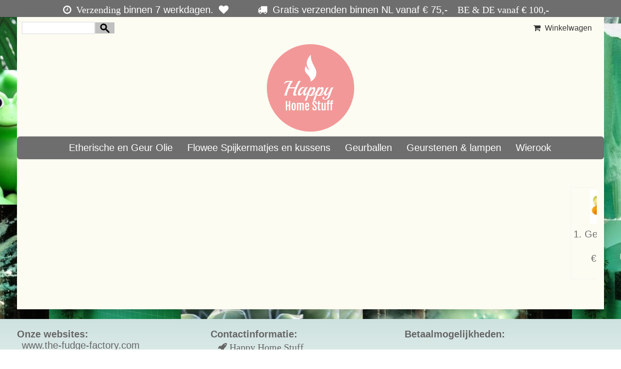

--- FILE ---
content_type: text/html; charset=UTF-8
request_url: http://happyhomestuff.nl/
body_size: 3752
content:
<!DOCTYPE HTML>
<html lang="nl-NL" prefix="og: http://ogp.me/ns#">
<head>
    <title>Home</title>
    <meta http-equiv="Content-Type" content="text/html; charset=utf-8" />
    <meta name="viewport" content="width=device-width, initial-scale=1.0">
    <meta name="keywords" content="voorbeeld, webshop, webwinkel,happy home stuff met heerlijke wierook, geurballetjes, etherische olie, geur olie, aroma olie" />
    <meta name="description" content="happy home stuff met heerlijke wierook, geurballetjes, etherische olie, geur olie, aroma olie"/>
    
    <link rel="stylesheet" type="text/css" href="https://happyhomestuff.nl/files/26688/css/styleresponsive.css" />
		<!--[if lt IE 10]>
			<link rel="stylesheet" type="text/css" href="https://cdn.gratiswebshopbeginnen.nl/webshop/css/ie8.css" />
		<![endif]-->
    <script type="text/javascript">if (document.location.protocol != 'https:'){ window.location = "https://happyhomestuff.nl/";	}</script>
    
    <link rel="shortcut icon" href="https://happyhomestuff.nl/files/26688/favicon/favicon.ico"  type="image/x-icon">
    <link rel="stylesheet" href="/assets/plugins/font-awesome/css/font-awesome.min.css" />  <link rel="stylesheet" href="/assets/plugins/font-awesome/css/font-awesome.min.css"> <link rel="stylesheet" type="text/css" href="https://www.testkleinwebshopdesign.nl/templates/mobile/26688/eigenstyle.css" />  <link rel="stylesheet" href="/assets/plugins/font-awesome/css/font-awesome.min.css"> <link rel="stylesheet" type="text/css" href="http://www.testkleinwebshopdesign.nl/templates/mobile/26688/eigenstyle.css" /> <link rel="stylesheet" type="text/css" href="/templates/mobile/26688/eigenstyle.css" /><meta name="robots" content="all"><link rel="canonical" href="https://happyhomestuff.nl/" /><meta property="og:locale" content="nl_NL" />
	<meta property="og:title" content="Home">
    <meta property="og:description" content="happy home stuff met heerlijke wierook, geurballetjes, etherische olie, geur olie, aroma olie">
    <meta property="og:url" content="https://happyhomestuff.nl/">
    <meta property="og:site_name" content="HappyHomeStuff"><meta property="og:image" content="https://happyhomestuff.nl/files/26688/afbeeldingen/withbackground-1-klein.jpg"><meta property="og:type" content="website"><meta name="twitter:card" content="summary_large_image"/><meta name="twitter:description" content="happy home stuff met heerlijke wierook, geurballetjes, etherische olie, geur olie, aroma olie"/><meta name="twitter:title" content="Home"/><meta name="twitter:domain" content="HappyHomeStuff"/><meta name="twitter:image:src" content="https://happyhomestuff.nl/files/26688/afbeeldingen/withbackground-1-klein.jpg" /><meta itemprop="name" content="Home"><meta itemprop="description" content="happy home stuff met heerlijke wierook, geurballetjes, etherische olie, geur olie, aroma olie"><meta itemprop="image" content="https://happyhomestuff.nl/files/26688/afbeeldingen/withbackground-1-klein.jpg"><link rel="alternate" type="application/rss+xml" title="Home" href="https://happyhomestuff.nl/feed/"/>
    
</head>
<body>
	<div class="usptop">
<div class="container">
<ul class="sub-navigation">
	<li><span class="fa fa-clock-o"></span><font face="FontAwesome"> Verzending</font><span style="-webkit-text-size-adjust: 100%;"> binnen 7 werkdagen. </span><span class="fa fa-heart"></span></li>
	<li><span class="fa fa-truck"></span> Gratis verzenden binnen NL vanaf € 75,-<font face="FontAwesome">    BE & DE vanaf € 100,-</font></li>
</ul>
</div>
</div>


	<div class="clearfix"></div>

	<div class="container tabelmidden"><!-- deze div om menu ook in midden te zetten, haal je deze weg dan staat de div over hele breedte -->
		<div class="container">
	<div class="col-md-50 paddingleft10 hidemenu">
  <form action="/zoeken/" method="post">
    <input class="menuinput margintop noradius noshadow nopadding" name="string" type="text" /> 
    <input class="zoekbuttonheaderloep" name="submit" type="submit" value="Zoeken" />
  </form>
  <div class="hidemobilemenu hidden">
		<div class="list-group margintop">
			<div class="list-group-item header">Zoeken</div>
			<div class="list-group-item webshopmenu">
				<form method="post" action="https://happyhomestuff.nl/zoeken/">
					<div class="input-group">
                 <input type="text" name="string" class="menuinput form-control" placeholder="Zoeken">
                 <button class="btn btn-outline-secondary menubuttons" type="submit" id="SearchButtonTop" name="string">Zoeken</button>
               </div>
				</form>
			</div>
		</div></div>
</div>
<div class="col-md-50 hidemenu">
  <div class="artikelfoto marginright15 padding10">
    <a href="/winkelwagen/" class="winkelwagenheadertekst"><i class="fa fa-shopping-cart"></i> Winkelwagen</a>
  </div>
</div>
</div>
<div class="headershop topcontainer" style="text-align:center"><a href="https://happyhomestuff.nl/"><img alt="logo " class="img-fluid" title="logo " src="https://happyhomestuff.nl/files/26688/headershop/logo.png" border="0" /></a></div>
	    <div class="clearfix"></div>    
        <header id="site-header">
			<nav id="mainnav" role="navigation">  
			    <div class="navbar">
			        <div class="navbar-inner">
			            <div class="mobile-header">
			            	<div class="col-md-fl-left">
			            		<a id="simple-menu" href="#sidr">
			            		<button type="button" class="btn btn-navbar" style="float: left">
								    <span class="icon-bar"></span><span class="icon-bar"></span><span class="icon-bar">
								    </span>
								</button>
								</a>
							</div>
							<div class="col-md-fl-right">
								<a href="/winkelwagen/"><img alt="winkelwagen" src="/img/cart.png" border="0" /></a>
							</div>
						</div> 
			            <div id="nav-informatie">
			<div id="informatiemenuhorizontaal" class="list-group-item topmenu">
			    <ul class="hidemenu">
						<li><a class="informatiemenuhorizontaaltekst" title="Etherische en Geur Olie" href="https://happyhomestuff.nl/etherische-en-geur-olie/"> Etherische en Geur Olie</a></li>
						<li class="dropdown">
							<a href="https://happyhomestuff.nl/spijkermatjes/"> Flowee Spijkermatjes en kussens</a>
							<ul class="dropdown-menu"><li class="dropdown-submenu"><a href="https://happyhomestuff.nl/spijkermatjes/spijkermat-kussens/">Spijkermat Kussens</a></li><li class="dropdown-submenu"><a href="https://happyhomestuff.nl/spijkermatjes/spijkermat-sets/">Spijkermat sets</a></li><li class="dropdown-submenu"><a href="https://happyhomestuff.nl/spijkermatjes/spijkermatten/">Spijkermatten</a></li></ul>
						</li>
						<li><a class="informatiemenuhorizontaaltekst" title="Geurballen" href="https://happyhomestuff.nl/geurballen/"> Geurballen</a></li>
						<li><a class="informatiemenuhorizontaaltekst" title="Geurstenen & lampen" href="https://happyhomestuff.nl/geurstenenenlampen/"> Geurstenen & lampen</a></li>
						<li class="dropdown">
							<a href="https://happyhomestuff.nl/wierook/"> Wierook </a>
							<ul class="dropdown-menu"><li class="dropdown-submenu"><a href="https://happyhomestuff.nl/wierook/rook-artikelen/">Rook Artikelen</a></li></ul>
						</li>
			</ul>
			</div></div>
			        </div>
			    </div>
			</nav>
		</header>

		<div class="row tabelmidden shadow">
			
			<div id="content" class="col-md-6 padding10">
			  	<div style="text-align: left;">
<div><strong><span style="font-size:26px;"></span></strong>
<div style="text-align: center;"> </div>
</div>

<div> </div>
</div>

			<marquee id="slidere" scrollAmount=3 style="height:auto;" class="elementset">
			<table width="100%">
			<tr>
					<td align="center" valign="top">
						<div class="element">
							<div style="height:80px;"><a class="webshopomschrijvingtekst" href="https://happyhomestuff.nl/1.-geurballetjes-gemengd-5-stuks/"><img width="70" itemprop="image" src="https://happyhomestuff.nl/files/26688/webshopartikelen/2766262/thumbs/geurballen.jpeg" style="max-width:70px !important; width:100% !important;" border="0" alt="1. Geurballetjes gemengd 5 stuks" title="1. Geurballetjes gemengd 5 stuks"  /></a></div>
							<div style="height:50px; width:140px !important; overflow:hidden;"><a class="webshopomschrijvingtekst" href="https://happyhomestuff.nl/1.-geurballetjes-gemengd-5-stuks/">1. Geurballetjes gemengd 5 stuks</a></div>
							<div style="height:50px;"><a class="webshopomschrijvingtekst" href="https://happyhomestuff.nl/1.-geurballetjes-gemengd-5-stuks/">&euro; 10.00</a></div>
						</div>
					</td>
					<td align="center" valign="top">
						<div class="element">
							<div style="height:80px;"><a class="webshopomschrijvingtekst" href="https://happyhomestuff.nl/eco-spijkermat-fuchsia-en-oranje/"><img width="70" itemprop="image" src="https://happyhomestuff.nl/files/26688/webshopartikelen/3413694/thumbs/9f3f0491-af66-4a22-a0a9-9dfaef23426b.png" style="max-width:70px !important; width:100% !important;" border="0" alt="Eco spijkermat fuchsia en oranje" title="Eco spijkermat fuchsia en oranje"  /></a></div>
							<div style="height:50px; width:140px !important; overflow:hidden;"><a class="webshopomschrijvingtekst" href="https://happyhomestuff.nl/eco-spijkermat-fuchsia-en-oranje/">Eco spijkermat fuchsia en oranje</a></div>
							<div style="height:50px;"><a class="webshopomschrijvingtekst" href="https://happyhomestuff.nl/eco-spijkermat-fuchsia-en-oranje/">&euro; 59.00</a></div>
						</div>
					</td>
					<td align="center" valign="top">
						<div class="element">
							<div style="height:80px;"><a class="webshopomschrijvingtekst" href="https://happyhomestuff.nl/etherische-citronella-olie/"><img width="70" itemprop="image" src="https://happyhomestuff.nl/files/26688/webshopartikelen/2768554/thumbs/etherische-citronella-olie.jpg" style="max-width:70px !important; width:100% !important;" border="0" alt="Etherische Citronella Olie" title="Etherische Citronella Olie"  /></a></div>
							<div style="height:50px; width:140px !important; overflow:hidden;"><a class="webshopomschrijvingtekst" href="https://happyhomestuff.nl/etherische-citronella-olie/">Etherische Citronella Olie</a></div>
							<div style="height:50px;"><a class="webshopomschrijvingtekst" href="https://happyhomestuff.nl/etherische-citronella-olie/">&euro; 6.99</a></div>
						</div>
					</td>
					<td align="center" valign="top">
						<div class="element">
							<div style="height:80px;"><a class="webshopomschrijvingtekst" href="https://happyhomestuff.nl/geurlamp-engelen/"><img width="43" itemprop="image" src="https://happyhomestuff.nl/files/26688/webshopartikelen/3135271/thumbs/geurlamp-engelen-1.jpg" style="max-width:43px !important; width:100% !important;" border="0" alt="Geurlamp Engelen" title="Geurlamp Engelen"  /></a></div>
							<div style="height:50px; width:140px !important; overflow:hidden;"><a class="webshopomschrijvingtekst" href="https://happyhomestuff.nl/geurlamp-engelen/">Geurlamp Engelen</a></div>
							<div style="height:50px;"><a class="webshopomschrijvingtekst" href="https://happyhomestuff.nl/geurlamp-engelen/">&euro; 9.99</a></div>
						</div>
					</td>
					<td align="center" valign="top">
						<div class="element">
							<div style="height:80px;"><a class="webshopomschrijvingtekst" href="https://happyhomestuff.nl/wierookhars-dragons-blood/"><img width="70" itemprop="image" src="https://happyhomestuff.nl/files/26688/webshopartikelen/2806056/thumbs/wierookhars-dragons-blood.jpg" style="max-width:70px !important; width:100% !important;" border="0" alt="Wierookhars Dragon&#039;s Blood" title="Wierookhars Dragon&#039;s Blood"  /></a></div>
							<div style="height:50px; width:140px !important; overflow:hidden;"><a class="webshopomschrijvingtekst" href="https://happyhomestuff.nl/wierookhars-dragons-blood/">Wierookhars Dragon&#039;s Blood</a></div>
							<div style="height:50px;"><a class="webshopomschrijvingtekst" href="https://happyhomestuff.nl/wierookhars-dragons-blood/">&euro; 13.99</a></div>
						</div>
					</td>
			</tr>
			</table><br />
			</marquee><br /><br />
			 </div>
		</div>
	</div> <!-- /container -->

	<footer id="site-footer">
		<section>
			<div class="container webshopfooter"><div class="width33"><strong>Onze websites:</strong>
<ul>
	<li class="footerlinks"><a href="https://the-fudge-factory.com/">www.the-fudge-factory.com</a></li>
	<li class="footerlinks"><a href="https://the-fudge-factory.nl/">www.the-fudge-factory.nl (groothandel)</a></li>
</ul>
<strong>Navigatie:</strong>

<ul>
	<li class="footerlinks"><a href="/gastenboek/" itle="Gastenboek" target="_blank">Gastenboek</a></li>
	<li class="footerlinks"><a href="/contact/" title="Contact">Contact</a></li>
</ul>
</div>

<div class="width33"><strong>Contactinformatie:</strong>

<ul>
	<li class="footerlinks"><i class="fa fa-rocket"> Happy Home Stuff</i></li>
	<li class="footerlinks"><i class="fa fa-bookmark"> Hertzweg 4K (alleen op afspraak)</i></li>
	<li class="footerlinks"><i class="fa fa-home">4338 PX Middelburg </i></li>
	<li class="footerlinks"><i class="fa fa-phone"> </i>0657594408</li>
	<li class="footerlinks"><i class="fa fa-envelope-o"> </i>info@happyhomestuff.nl</li>
	<li class="footerlinks"><i class="fa fa-bold"> </i>BTW Nummer:NL858655573B01</li>
	<li class="footerlinks"><i class="fa fa-briefcase"> </i>KvK nummer: 71293736</li>
</ul>
</div>

<div class="width33"><strong>Betaalmogelijkheden:</strong><br />
<img alt="" src="http://webshop.gratiswebshopbeginnen.nl/img/webshop-betaalmogelijkheden.png" /><br />
<br />
<strong>Socialmedia:</strong><br />
<a href="https://www.facebook.com/gratiswebshopbeginnen/" target="_blank"><img alt="" height="55" src="http://webshop.gratiswebshopbeginnen.nl/img/facebook-icon.png" style="float: left;" width="60" /></a><a href="https://twitter.com/gratiswebshopNL" target="_blank"><img alt="" height="55" src="http://webshop.gratiswebshopbeginnen.nl/img/twitter-icon.png" style="float: left;" width="60" /></a><a href="https://www.youtube.com/user/gratiswebshopNL/" target="_blank"><img alt="" height="55" src="http://webshop.gratiswebshopbeginnen.nl/img/youtube-icon.png" style="float: left;" width="60" /></a><a href="https://www.linkedin.com/in/lbmedia" target="_blank"><img alt="" height="55" src="http://webshop.gratiswebshopbeginnen.nl/img/linkedin-icon.png" style="float: left;" width="60" /></a><a href="https://plus.google.com/+GratiswebshopbeginnenNL" target="_blank"><img alt="" height="55" src="http://webshop.gratiswebshopbeginnen.nl/img/googleplus-icon.png" style="float: left;" width="60" /></a><a href="https://nl.pinterest.com/leonbothof/" target="_blank"><img alt="" height="55" src="http://webshop.gratiswebshopbeginnen.nl/img/pintrest-icon.png" style="float: left;" width="60" /></a></div>
</div>
			<div class="nav-collapse collapse">
	<ul class="hidemobilemenu mobielenav">
			<li>&nbsp;</li><li><div class="marginleft10"><form method="post" action="https://happyhomestuff.nl/zoeken/"><input type="text" name="string" class="menuinput" required="required" />
		 <input type="hidden" name="ookomschrijving" value="1">
	    <input type="submit" name="submit" class="menubuttons" value="Zoeken" /> </form></div></li><ul class="firstul"><li><a title="Etherische en Geur Olie" href="https://happyhomestuff.nl/etherische-en-geur-olie/"> Etherische en Geur Olie</a></li><li><a title="Flowee Spijkermatjes en kussens" href="https://happyhomestuff.nl/spijkermatjes/"> Flowee Spijkermatjes en kussens</a></li><li><a title="Geurballen" href="https://happyhomestuff.nl/geurballen/"> Geurballen</a></li><li><a title="Geurstenen & lampen" href="https://happyhomestuff.nl/geurstenenenlampen/"> Geurstenen & lampen</a></li><li><a title="Wierook " href="https://happyhomestuff.nl/wierook/"> Wierook </a></li></ul><li>&nbsp;</li><li><a href="/zoeken/">Zoeken</a></li></ul></div>
		</section>
	</footer>
	<link href="https://cdn.gratiswebshopbeginnen.nl/webshop/css/mobile-min.css" rel="stylesheet">
	
				<!-- Add fancyBox -->
				<script type="text/javascript" src="https://code.jquery.com/jquery-latest.min.js"></script>
				<link rel="stylesheet" href="https://cdn.gratiswebshopbeginnen.nl/webshop/css/jquery.fancybox-min.css" type="text/css" media="screen" />
				<script async type="text/javascript" src="https://cdn.gratiswebshopbeginnen.nl/webshop/js/jquery.fancybox.pack-min.js"></script>
	
	
	
	<script src="https://cdn.gratiswebshopbeginnen.nl/webshop/js/bootstrap.min.js"></script>
	<script src="https://cdn.gratiswebshopbeginnen.nl/webshop/js/jquery.sidr.min.js"></script>
	
</body>
</html>

--- FILE ---
content_type: text/html; charset=UTF-8
request_url: https://happyhomestuff.nl/
body_size: 3623
content:
<!DOCTYPE HTML>
<html lang="nl-NL" prefix="og: http://ogp.me/ns#">
<head>
    <title>Home</title>
    <meta http-equiv="Content-Type" content="text/html; charset=utf-8" />
    <meta name="viewport" content="width=device-width, initial-scale=1.0">
    <meta name="keywords" content="voorbeeld, webshop, webwinkel,happy home stuff met heerlijke wierook, geurballetjes, etherische olie, geur olie, aroma olie" />
    <meta name="description" content="happy home stuff met heerlijke wierook, geurballetjes, etherische olie, geur olie, aroma olie"/>
    
    <link rel="stylesheet" type="text/css" href="https://happyhomestuff.nl/files/26688/css/styleresponsive.css" />
		<!--[if lt IE 10]>
			<link rel="stylesheet" type="text/css" href="https://cdn.gratiswebshopbeginnen.nl/webshop/css/ie8.css" />
		<![endif]-->
    <script type="text/javascript">if (document.location.protocol != 'https:'){ window.location = "https://happyhomestuff.nl/";	}</script>
    
    <link rel="shortcut icon" href="https://happyhomestuff.nl/files/26688/favicon/favicon.ico"  type="image/x-icon">
    <link rel="stylesheet" href="/assets/plugins/font-awesome/css/font-awesome.min.css" />  <link rel="stylesheet" href="/assets/plugins/font-awesome/css/font-awesome.min.css"> <link rel="stylesheet" type="text/css" href="https://www.testkleinwebshopdesign.nl/templates/mobile/26688/eigenstyle.css" />  <link rel="stylesheet" href="/assets/plugins/font-awesome/css/font-awesome.min.css"> <link rel="stylesheet" type="text/css" href="http://www.testkleinwebshopdesign.nl/templates/mobile/26688/eigenstyle.css" /> <link rel="stylesheet" type="text/css" href="/templates/mobile/26688/eigenstyle.css" /><meta name="robots" content="all"><link rel="canonical" href="https://happyhomestuff.nl/" /><meta property="og:locale" content="nl_NL" />
	<meta property="og:title" content="Home">
    <meta property="og:description" content="happy home stuff met heerlijke wierook, geurballetjes, etherische olie, geur olie, aroma olie">
    <meta property="og:url" content="https://happyhomestuff.nl/">
    <meta property="og:site_name" content="HappyHomeStuff"><meta property="og:image" content="https://happyhomestuff.nl/files/26688/afbeeldingen/withbackground-1-klein.jpg"><meta property="og:type" content="website"><meta name="twitter:card" content="summary_large_image"/><meta name="twitter:description" content="happy home stuff met heerlijke wierook, geurballetjes, etherische olie, geur olie, aroma olie"/><meta name="twitter:title" content="Home"/><meta name="twitter:domain" content="HappyHomeStuff"/><meta name="twitter:image:src" content="https://happyhomestuff.nl/files/26688/afbeeldingen/withbackground-1-klein.jpg" /><meta itemprop="name" content="Home"><meta itemprop="description" content="happy home stuff met heerlijke wierook, geurballetjes, etherische olie, geur olie, aroma olie"><meta itemprop="image" content="https://happyhomestuff.nl/files/26688/afbeeldingen/withbackground-1-klein.jpg"><link rel="alternate" type="application/rss+xml" title="Home" href="https://happyhomestuff.nl/feed/"/>
    
</head>
<body>
	<div class="usptop">
<div class="container">
<ul class="sub-navigation">
	<li><span class="fa fa-clock-o"></span><font face="FontAwesome"> Verzending</font><span style="-webkit-text-size-adjust: 100%;"> binnen 7 werkdagen. </span><span class="fa fa-heart"></span></li>
	<li><span class="fa fa-truck"></span> Gratis verzenden binnen NL vanaf € 75,-<font face="FontAwesome">    BE & DE vanaf € 100,-</font></li>
</ul>
</div>
</div>


	<div class="clearfix"></div>

	<div class="container tabelmidden"><!-- deze div om menu ook in midden te zetten, haal je deze weg dan staat de div over hele breedte -->
		<div class="container">
	<div class="col-md-50 paddingleft10 hidemenu">
  <form action="/zoeken/" method="post">
    <input class="menuinput margintop noradius noshadow nopadding" name="string" type="text" /> 
    <input class="zoekbuttonheaderloep" name="submit" type="submit" value="Zoeken" />
  </form>
  <div class="hidemobilemenu hidden">
		<div class="list-group margintop">
			<div class="list-group-item header">Zoeken</div>
			<div class="list-group-item webshopmenu">
				<form method="post" action="https://happyhomestuff.nl/zoeken/">
					<div class="input-group">
                 <input type="text" name="string" class="menuinput form-control" placeholder="Zoeken">
                 <button class="btn btn-outline-secondary menubuttons" type="submit" id="SearchButtonTop" name="string">Zoeken</button>
               </div>
				</form>
			</div>
		</div></div>
</div>
<div class="col-md-50 hidemenu">
  <div class="artikelfoto marginright15 padding10">
    <a href="/winkelwagen/" class="winkelwagenheadertekst"><i class="fa fa-shopping-cart"></i> Winkelwagen</a>
  </div>
</div>
</div>
<div class="headershop topcontainer" style="text-align:center"><a href="https://happyhomestuff.nl/"><img alt="logo " class="img-fluid" title="logo " src="https://happyhomestuff.nl/files/26688/headershop/logo.png" border="0" /></a></div>
	    <div class="clearfix"></div>    
        <header id="site-header">
			<nav id="mainnav" role="navigation">  
			    <div class="navbar">
			        <div class="navbar-inner">
			            <div class="mobile-header">
			            	<div class="col-md-fl-left">
			            		<a id="simple-menu" href="#sidr">
			            		<button type="button" class="btn btn-navbar" style="float: left">
								    <span class="icon-bar"></span><span class="icon-bar"></span><span class="icon-bar">
								    </span>
								</button>
								</a>
							</div>
							<div class="col-md-fl-right">
								<a href="/winkelwagen/"><img alt="winkelwagen" src="/img/cart.png" border="0" /></a>
							</div>
						</div> 
			            <div id="nav-informatie">
			<div id="informatiemenuhorizontaal" class="list-group-item topmenu">
			    <ul class="hidemenu">
						<li><a class="informatiemenuhorizontaaltekst" title="Etherische en Geur Olie" href="https://happyhomestuff.nl/etherische-en-geur-olie/"> Etherische en Geur Olie</a></li>
						<li class="dropdown">
							<a href="https://happyhomestuff.nl/spijkermatjes/"> Flowee Spijkermatjes en kussens</a>
							<ul class="dropdown-menu"><li class="dropdown-submenu"><a href="https://happyhomestuff.nl/spijkermatjes/spijkermat-kussens/">Spijkermat Kussens</a></li><li class="dropdown-submenu"><a href="https://happyhomestuff.nl/spijkermatjes/spijkermat-sets/">Spijkermat sets</a></li><li class="dropdown-submenu"><a href="https://happyhomestuff.nl/spijkermatjes/spijkermatten/">Spijkermatten</a></li></ul>
						</li>
						<li><a class="informatiemenuhorizontaaltekst" title="Geurballen" href="https://happyhomestuff.nl/geurballen/"> Geurballen</a></li>
						<li><a class="informatiemenuhorizontaaltekst" title="Geurstenen & lampen" href="https://happyhomestuff.nl/geurstenenenlampen/"> Geurstenen & lampen</a></li>
						<li class="dropdown">
							<a href="https://happyhomestuff.nl/wierook/"> Wierook </a>
							<ul class="dropdown-menu"><li class="dropdown-submenu"><a href="https://happyhomestuff.nl/wierook/rook-artikelen/">Rook Artikelen</a></li></ul>
						</li>
			</ul>
			</div></div>
			        </div>
			    </div>
			</nav>
		</header>

		<div class="row tabelmidden shadow">
			
			<div id="content" class="col-md-6 padding10">
			  	<div style="text-align: left;">
<div><strong><span style="font-size:26px;"></span></strong>
<div style="text-align: center;"> </div>
</div>

<div> </div>
</div>

			<marquee id="slidere" scrollAmount=3 style="height:auto;" class="elementset">
			<table width="100%">
			<tr>
					<td align="center" valign="top">
						<div class="element">
							<div style="height:80px;"><a class="webshopomschrijvingtekst" href="https://happyhomestuff.nl/1.-geurballetjes-gemengd-5-stuks/"><img width="70" itemprop="image" src="https://happyhomestuff.nl/files/26688/webshopartikelen/2766262/thumbs/geurballen.jpeg" style="max-width:70px !important; width:100% !important;" border="0" alt="1. Geurballetjes gemengd 5 stuks" title="1. Geurballetjes gemengd 5 stuks"  /></a></div>
							<div style="height:50px; width:140px !important; overflow:hidden;"><a class="webshopomschrijvingtekst" href="https://happyhomestuff.nl/1.-geurballetjes-gemengd-5-stuks/">1. Geurballetjes gemengd 5 stuks</a></div>
							<div style="height:50px;"><a class="webshopomschrijvingtekst" href="https://happyhomestuff.nl/1.-geurballetjes-gemengd-5-stuks/">&euro; 10.00</a></div>
						</div>
					</td>
					<td align="center" valign="top">
						<div class="element">
							<div style="height:80px;"><a class="webshopomschrijvingtekst" href="https://happyhomestuff.nl/eco-spijkermat-fuchsia-en-oranje/"><img width="70" itemprop="image" src="https://happyhomestuff.nl/files/26688/webshopartikelen/3413694/thumbs/9f3f0491-af66-4a22-a0a9-9dfaef23426b.png" style="max-width:70px !important; width:100% !important;" border="0" alt="Eco spijkermat fuchsia en oranje" title="Eco spijkermat fuchsia en oranje"  /></a></div>
							<div style="height:50px; width:140px !important; overflow:hidden;"><a class="webshopomschrijvingtekst" href="https://happyhomestuff.nl/eco-spijkermat-fuchsia-en-oranje/">Eco spijkermat fuchsia en oranje</a></div>
							<div style="height:50px;"><a class="webshopomschrijvingtekst" href="https://happyhomestuff.nl/eco-spijkermat-fuchsia-en-oranje/">&euro; 59.00</a></div>
						</div>
					</td>
					<td align="center" valign="top">
						<div class="element">
							<div style="height:80px;"><a class="webshopomschrijvingtekst" href="https://happyhomestuff.nl/etherische-citronella-olie/"><img width="70" itemprop="image" src="https://happyhomestuff.nl/files/26688/webshopartikelen/2768554/thumbs/etherische-citronella-olie.jpg" style="max-width:70px !important; width:100% !important;" border="0" alt="Etherische Citronella Olie" title="Etherische Citronella Olie"  /></a></div>
							<div style="height:50px; width:140px !important; overflow:hidden;"><a class="webshopomschrijvingtekst" href="https://happyhomestuff.nl/etherische-citronella-olie/">Etherische Citronella Olie</a></div>
							<div style="height:50px;"><a class="webshopomschrijvingtekst" href="https://happyhomestuff.nl/etherische-citronella-olie/">&euro; 6.99</a></div>
						</div>
					</td>
					<td align="center" valign="top">
						<div class="element">
							<div style="height:80px;"><a class="webshopomschrijvingtekst" href="https://happyhomestuff.nl/geurlamp-engelen/"><img width="43" itemprop="image" src="https://happyhomestuff.nl/files/26688/webshopartikelen/3135271/thumbs/geurlamp-engelen-1.jpg" style="max-width:43px !important; width:100% !important;" border="0" alt="Geurlamp Engelen" title="Geurlamp Engelen"  /></a></div>
							<div style="height:50px; width:140px !important; overflow:hidden;"><a class="webshopomschrijvingtekst" href="https://happyhomestuff.nl/geurlamp-engelen/">Geurlamp Engelen</a></div>
							<div style="height:50px;"><a class="webshopomschrijvingtekst" href="https://happyhomestuff.nl/geurlamp-engelen/">&euro; 9.99</a></div>
						</div>
					</td>
					<td align="center" valign="top">
						<div class="element">
							<div style="height:80px;"><a class="webshopomschrijvingtekst" href="https://happyhomestuff.nl/wierookhars-dragons-blood/"><img width="70" itemprop="image" src="https://happyhomestuff.nl/files/26688/webshopartikelen/2806056/thumbs/wierookhars-dragons-blood.jpg" style="max-width:70px !important; width:100% !important;" border="0" alt="Wierookhars Dragon&#039;s Blood" title="Wierookhars Dragon&#039;s Blood"  /></a></div>
							<div style="height:50px; width:140px !important; overflow:hidden;"><a class="webshopomschrijvingtekst" href="https://happyhomestuff.nl/wierookhars-dragons-blood/">Wierookhars Dragon&#039;s Blood</a></div>
							<div style="height:50px;"><a class="webshopomschrijvingtekst" href="https://happyhomestuff.nl/wierookhars-dragons-blood/">&euro; 13.99</a></div>
						</div>
					</td>
			</tr>
			</table><br />
			</marquee><br /><br />
			 </div>
		</div>
	</div> <!-- /container -->

	<footer id="site-footer">
		<section>
			<div class="container webshopfooter"><div class="width33"><strong>Onze websites:</strong>
<ul>
	<li class="footerlinks"><a href="https://the-fudge-factory.com/">www.the-fudge-factory.com</a></li>
	<li class="footerlinks"><a href="https://the-fudge-factory.nl/">www.the-fudge-factory.nl (groothandel)</a></li>
</ul>
<strong>Navigatie:</strong>

<ul>
	<li class="footerlinks"><a href="/gastenboek/" itle="Gastenboek" target="_blank">Gastenboek</a></li>
	<li class="footerlinks"><a href="/contact/" title="Contact">Contact</a></li>
</ul>
</div>

<div class="width33"><strong>Contactinformatie:</strong>

<ul>
	<li class="footerlinks"><i class="fa fa-rocket"> Happy Home Stuff</i></li>
	<li class="footerlinks"><i class="fa fa-bookmark"> Hertzweg 4K (alleen op afspraak)</i></li>
	<li class="footerlinks"><i class="fa fa-home">4338 PX Middelburg </i></li>
	<li class="footerlinks"><i class="fa fa-phone"> </i>0657594408</li>
	<li class="footerlinks"><i class="fa fa-envelope-o"> </i>info@happyhomestuff.nl</li>
	<li class="footerlinks"><i class="fa fa-bold"> </i>BTW Nummer:NL858655573B01</li>
	<li class="footerlinks"><i class="fa fa-briefcase"> </i>KvK nummer: 71293736</li>
</ul>
</div>

<div class="width33"><strong>Betaalmogelijkheden:</strong><br />
<img alt="" src="http://webshop.gratiswebshopbeginnen.nl/img/webshop-betaalmogelijkheden.png" /><br />
<br />
<strong>Socialmedia:</strong><br />
<a href="https://www.facebook.com/gratiswebshopbeginnen/" target="_blank"><img alt="" height="55" src="http://webshop.gratiswebshopbeginnen.nl/img/facebook-icon.png" style="float: left;" width="60" /></a><a href="https://twitter.com/gratiswebshopNL" target="_blank"><img alt="" height="55" src="http://webshop.gratiswebshopbeginnen.nl/img/twitter-icon.png" style="float: left;" width="60" /></a><a href="https://www.youtube.com/user/gratiswebshopNL/" target="_blank"><img alt="" height="55" src="http://webshop.gratiswebshopbeginnen.nl/img/youtube-icon.png" style="float: left;" width="60" /></a><a href="https://www.linkedin.com/in/lbmedia" target="_blank"><img alt="" height="55" src="http://webshop.gratiswebshopbeginnen.nl/img/linkedin-icon.png" style="float: left;" width="60" /></a><a href="https://plus.google.com/+GratiswebshopbeginnenNL" target="_blank"><img alt="" height="55" src="http://webshop.gratiswebshopbeginnen.nl/img/googleplus-icon.png" style="float: left;" width="60" /></a><a href="https://nl.pinterest.com/leonbothof/" target="_blank"><img alt="" height="55" src="http://webshop.gratiswebshopbeginnen.nl/img/pintrest-icon.png" style="float: left;" width="60" /></a></div>
</div>
			<div class="nav-collapse collapse">
	<ul class="hidemobilemenu mobielenav">
			<li>&nbsp;</li><li><div class="marginleft10"><form method="post" action="https://happyhomestuff.nl/zoeken/"><input type="text" name="string" class="menuinput" required="required" />
		 <input type="hidden" name="ookomschrijving" value="1">
	    <input type="submit" name="submit" class="menubuttons" value="Zoeken" /> </form></div></li><ul class="firstul"><li><a title="Etherische en Geur Olie" href="https://happyhomestuff.nl/etherische-en-geur-olie/"> Etherische en Geur Olie</a></li><li><a title="Flowee Spijkermatjes en kussens" href="https://happyhomestuff.nl/spijkermatjes/"> Flowee Spijkermatjes en kussens</a></li><li><a title="Geurballen" href="https://happyhomestuff.nl/geurballen/"> Geurballen</a></li><li><a title="Geurstenen & lampen" href="https://happyhomestuff.nl/geurstenenenlampen/"> Geurstenen & lampen</a></li><li><a title="Wierook " href="https://happyhomestuff.nl/wierook/"> Wierook </a></li></ul><li>&nbsp;</li><li><a href="/zoeken/">Zoeken</a></li></ul></div>
		</section>
	</footer>
	<link href="https://cdn.gratiswebshopbeginnen.nl/webshop/css/mobile-min.css" rel="stylesheet">
	
				<!-- Add fancyBox -->
				<script type="text/javascript" src="https://code.jquery.com/jquery-latest.min.js"></script>
				<link rel="stylesheet" href="https://cdn.gratiswebshopbeginnen.nl/webshop/css/jquery.fancybox-min.css" type="text/css" media="screen" />
				<script async type="text/javascript" src="https://cdn.gratiswebshopbeginnen.nl/webshop/js/jquery.fancybox.pack-min.js"></script>
	
	
	
	<script src="https://cdn.gratiswebshopbeginnen.nl/webshop/js/bootstrap.min.js"></script>
	<script src="https://cdn.gratiswebshopbeginnen.nl/webshop/js/jquery.sidr.min.js"></script>
	
</body>
</html>

--- FILE ---
content_type: text/css
request_url: https://happyhomestuff.nl/files/26688/css/styleresponsive.css
body_size: 6508
content:

		html, body { font-family:Verdana, Geneva, sans-serif; background-image:url(https://happyhomestuff.nl/files/26688/achtergrondshop/1152241.jpg); background-repeat:repeat; background-position:center; background-attachment:scroll; font-size:20px; color:#6e6e6e; margin: 0; padding: 0; }
		.container,	.navbar-static-top .container,.navbar-fixed-top .container,.navbar-fixed-bottom .container {width: 1210px;}
		.col-md-3 {	width: 0px !important;	}
		.col-md-6 {width: 1210px;}.tabelmidden { font-family:Verdana, Geneva, sans-serif; background-color:#fcfcf2; }.informatiemenuhorizontaal { font-family:Verdana, Geneva, sans-serif; font-size:20px; text-align:center; color:#ffffff;  background-color:#6e6e6e; padding-top:12px; padding-bottom:12px; height:auto; width:100%; vertical-align: middle; } .webshopmenuheader { font-family:Verdana, Geneva, sans-serif; font-size:16px; color:#828080; background-color:#cee2e0; height:auto; width:100%; padding-top:12px; padding-bottom:12px; text-decoration:none; } 
		.webshopmenuborder { width:auto; background-color:#fefefe; font-size:16px; border-top-width:0px; border-right-width:1px; border-bottom-width: 1px; border-left-width: 1px; border-style:solid; border-width:1px; border-color:#f5f5f5; }
		#webshopmenu ul { list-style-type: none; margin-top: 0px; margin-left:-30px; }
		#webshopmenu ul li { margin-left: 10px; font-family:Verdana, Geneva, sans-serif; font-size:16px; background-color:#fefefe; color:#585957; text-decoration:none; }
		#webshopmenu ul li a { display: block; padding: 12px; font-family:Verdana, Geneva, sans-serif; font-size:16px; color:#585957; text-decoration:none; }
		.webshopmenu { font-family:Verdana, Geneva, sans-serif; font-size:20px; background-color:#fefefe; color:#585957; text-decoration:none; }
		a.webshopmenuheader:link { line-height:24px; color:#828080; text-decoration:none;  }
		a.webshopmenuheader:active { line-height:24px; color:#828080; text-decoration:none;  }
		a.webshopmenuheader:visited { line-height:24px; color:#828080; text-decoration:none;  }
		a.webshopmenuheader:hover { line-height:24px; color:#828080; text-decoration:none;  }
		.informatiemenuhorizontaaltekst { font-family:Verdana, Geneva, sans-serif; font-size:20px; text-align:center; color:#ffffff; height:auto; width:100%; padding-top:12px; padding-bottom:12px; }
		#informatiemenuhorizontaal ul { list-style-type: none; margin: auto auto auto -35px; }
		#informatiemenuhorizontaal ul li { display: inline-block; margin: 0 7px; text-align:center;  }
		#informatiemenuhorizontaal ul li a { font-family:Verdana, Geneva, sans-serif; font-size:20px; color:#ffffff; text-decoration:none; margin-right:10px; }
		img{max-width: 100% !important;height: auto !important;}
		.marginleft10 { margin-left:10px; }
		.marginleftmin20 { margin-left:-20px; }
		.sidr-class-marginleft10 { margin-left:10px; }
		.padding10 { padding: 10px; }
		.paddingright10 {padding-right:10px;}
		.paddingbottom10 { padding-bottom: 10px; }
		.paddingbottom3 { padding-bottom: 3px; }
		.webshopsubmenumargin { font-family:Verdana, Geneva, sans-serif; font-size:20px; margin-left:25px; padding:5px; }
		.margintop { font-family:Verdana, Geneva, sans-serif; font-size:20px; margin-top:10px; }
		input.webshopbutton { font-family:Verdana, Geneva, sans-serif; font-size:20px; text-decoration:none; font-style:none; background-color:#ffffff; color:#333333; padding:3px; border: 1px solid #585957; border-top-width: 1px; border-right-width: 1px; border-bottom-width: 1px; border-left-width: 1px; }
		.webshopbutton { font-family:Verdana, Geneva, sans-serif; font-size:20px; text-decoration:none; font-style:none; background-color:#ffffff; color:#333333; padding:3px; border: 1px solid #585957; border-top-width: 1px; border-right-width: 1px; border-bottom-width: 1px; border-left-width: 1px; }
		.webshopbutton:hover { cursor:hand; }
		.toevoegenbutton { font-family:Verdana, Geneva, sans-serif; font-size:20px; text-decoration:none; font-style:none; background-color: #0081ff;	*background-color: #0081ff;	background-image: -moz-linear-gradient(top, #0081ff, #0071dd);	background-image: -webkit-gradient(linear, 0 0, 0 100%, from(#0081ff), to(#0071dd));
			background-image: -webkit-linear-gradient(top, #0081ff, #0071dd); background-image: -o-linear-gradient(top, #0081ff, #0071dd); background-image: linear-gradient(to bottom, #0081ff, #0071dd);	background-repeat: repeat-x; color:#ffffff; padding: 10px 18px 10px 18px; border: 0px; border-radius: 4px; }
		.toevoegenbutton:hover {font-family:Verdana, Geneva, sans-serif; font-size:20px; text-decoration:none; font-style:none; cursor:pointer; background-color: #0071dd; *background-color: #0071dd; background-image: -moz-linear-gradient(top, #0071dd, #0081ff); background-image: -webkit-gradient(linear, 0 0, 0 100%, from(#0071dd), to(#0081ff));
			background-image: -webkit-linear-gradient(top, #0071dd, #0081ff); background-image: -o-linear-gradient(top, #0071dd, #0081ff); background-image: linear-gradient(to bottom, #0071dd, #0081ff); background-repeat: repeat-x; color:#ffffff; padding: 10px 18px 10px 18px; border: 0px;	border-radius: 4px; }
		input.invulvelden { width:350px; }
		input.veiligheidscode { width:100px; }
		.tekstarea { height:150px; }
		.divoverflow { width:100%; height:200px; overflow:scroll; }
		h1 { font-family:Verdana, Geneva, sans-serif; color:#6e6e6e; font-size:20px; border:0px; padding:3px; }
		.h1 { font-family:Verdana, Geneva, sans-serif; color:#6e6e6e; font-size:20px; border:0px; padding:3px; }
		.webshopomschrijvingtekst { font-family:Verdana, Geneva, sans-serif; color:#6e6e6e; font-size: 20px; text-decoration:none; font-style:none; }
		a.webshopomschrijvingtekst:link { font-family:Verdana, Geneva, sans-serif; font-size:20px; color:#6e6e6e; text-decoration:none; }
		a.webshopomschrijvingtekst:active { font-family:Verdana, Geneva, sans-serif; font-size:20px; color:#6e6e6e; text-decoration:none; }
		a.webshopomschrijvingtekst:visited { font-family:Verdana, Geneva, sans-serif; font-size:20px; color:#6e6e6e; text-decoration:none; }
		a.webshopomschrijvingtekst:hover { font-family:Verdana, Geneva, sans-serif; font-size:20px; color:#6e6e6e; text-decoration:none; }
		.webshopmelding { font-family:Verdana, Geneva, sans-serif; color:#ff0000; font-size: 20px; text-decoration:none; font-style:none; padding:3px; }
		.border { font-family:Verdana, Geneva, sans-serif; font-size:20px; border-top-width:0px; border-right-width:1px; border-bottom-width: 1px; border-left-width: 1px; border-style:solid; border-width:1px; border-color:#f5f5f5; }
		.artikeloverzicht 	 { position: relative; width:100%; }
		.artikelrightside 	 { position: relative; float:right; width: 240px; }
		.artikelfotos 		 { position: relative; float:left; }
		.artikelfotos-thumb  { position: relative; float:left; }
		.artikelfoto 		 { position: relative; float:right; }
		.artikelthumbpadding { padding-bottom: 2px; width: 102px; }
		.artikelomschrijving { position: relative; float:left; width:100%; font-family:Verdana, Geneva, sans-serif; color:#6e6e6e; font-size: 20px; text-decoration:none; font-style:none;  }
		.artikellink { font-family:Verdana, Geneva, sans-serif; color:#6e6e6e; font-size: 20px; text-decoration:none; font-style:none; }
		a.artikellink:link { font-family:Verdana, Geneva, sans-serif; font-size:20px; color:#6e6e6e; text-decoration:none; }
		a.artikellink:active { font-family:Verdana, Geneva, sans-serif; font-size:20px; color:#6e6e6e; text-decoration:none; }
		a.artikellink:visited { font-family:Verdana, Geneva, sans-serif; font-size:20px; color:#6e6e6e; text-decoration:none; }
		a.artikellink:hover { font-family:Verdana, Geneva, sans-serif; font-size:20px; color:#6e6e6e; text-decoration:none; }
		.webshopartikeloverzicht { font-family:Verdana, Geneva, sans-serif; font-size: 20px; text-decoration:none; font-style:none; border-style:solid; border-width:1px; border-color:#f5f5f5; border-top-width: 0px; border-right-width: 0px; border-bottom-width: 1px; border-left-width: 0px; padding:10px; min-height:50px; width:96%; }
		.webshoptiteltekst{ font-family:Verdana, Geneva, sans-serif; color:#6e6e6e; font-size:17px; text-decoration:none; font-style:none; }
		a.webshoptiteltekst:link { font-family:Verdana, Geneva, sans-serif; font-size:17px; color:#6e6e6e; text-decoration:none; }
		a.webshoptiteltekst:active { font-family:Verdana, Geneva, sans-serif; font-size:17px; color:#6e6e6e; text-decoration:none; }
		a.webshoptiteltekst:visited { font-family:Verdana, Geneva, sans-serif; font-size:17px; color:#6e6e6e; text-decoration:none; }
		a.webshoptiteltekst:hover { font-family:Verdana, Geneva, sans-serif; font-size:17px; color:#6e6e6e; text-decoration:none; }
		.commentform { font-family:Verdana, Geneva, sans-serif; font-size:20px; color:#6e6e6e; width:550px; padding: 15px; }
		label { float: left; width: 140px; font-family:Verdana, Geneva, sans-serif; font-size:20px; text-align: left; margin-right: 15px; }
		.smalltekst { font-family:Verdana, Geneva, sans-serif; color:#6e6e6e; font-size: 10px !important; margin-left:15px; }
		.winkelwagenoverzicht { font-family:Verdana, Geneva, sans-serif; font-size: 20px; text-decoration:none; font-style:none; border-style:solid; border-width:1px; border-color:#f5f5f5; border-top-width: 0px; border-right-width: 0px; border-bottom-width: 1px; border-left-width: 0px; padding:5px; }
		.elementset { width:100%; height:auto; font-family:Verdana, Geneva, sans-serif; font-size:20px; text-align:center; }
		.element { width:150px; height:190px; font-family:Verdana, Geneva, sans-serif; font-size:20px; padding:5px; border-top-width:1px; border-right-width:1px; border-bottom-width: 1px; border-left-width: 1px; border-style:solid; border-width:1px; border-color:#f5f5f5; }
		.vastelement { width:170px; height:270px; font-family:Verdana, Geneva, sans-serif; font-size:20px; padding:5px; border-top-width:1px; border-right-width:1px; border-bottom-width: 1px; border-left-width: 1px; border-style:solid; border-width:1px; border-color:#f5f5f5; }
		a:active{ font-family:Verdana, Geneva, sans-serif; font-size:20px; text-decoration:none;	font-style: none; color:#333333; }
		a:link{	font-family:Verdana, Geneva, sans-serif; font-size:20px; text-decoration:none; font-style: none;	color:#333333; }
		a:visited{ font-family:Verdana, Geneva, sans-serif; font-size:20px; text-decoration:none; font-style: none; color:#333333; }
		a:hover { font-family:Verdana, Geneva, sans-serif; font-size:20px; text-decoration:none; font-style: none; color: #333333; }
		.winkelwagenmail { background-color:#fcfcf2; color:; font-family:Verdana, Geneva, sans-serif; font-size: 20px; text-decoration:none; font-style:none; }
		.foutmelding { font-family:Verdana, Geneva, sans-serif; font-size: 20px; text-decoration:none; font-style:none; background-color:#ff6060; color:#585957; border: 1px solid #ff0000; border-top-width: 1px; border-right-width: 1px; border-bottom-width: 1px; border-left-width: 1px; padding:3px; }
		.bannermenu { text-align:center; }
		.webshopcontactinputbox { width:350px; font-family:Verdana, Geneva, sans-serif; font-size: 20px; text-decoration:none; background-color:#fefefe; font-style:none; color:#585957; border: 1px solid #585957; border-top-width: 1px; border-right-width: 1px; border-bottom-width: 1px; border-left-width: 1px; padding:3px; }
		.webshopcontactinputbox-error { width:300px; font-family:Verdana, Geneva, sans-serif; font-size: 20px;	text-decoration:none; font-style:none; color:#585957; background-color:#fefefe; border: 1px solid #ff0000; border-top-width: 1px; border-right-width: 1px; border-bottom-width: 1px; border-left-width: 1px; padding: 7px 10px; }
		.menus { margin-left:15px; width:200px; }
		.margintop20 { margin-top:20px; }
		.marginbottom20 { margin-bottom:20px; }
		.centerit { text-align:center; }
		.actielabel { background: #ff3737 none repeat scroll 0 0 !important; opacity: 0.9; color:#ffffff !important; padding: 3px 8px; position: absolute; right: -5px; text-transform: uppercase; top: 20px; z-index: 1; }
		select.keuzelijst1 { font-family:Verdana, Geneva, sans-serif; font-size: 20px; text-decoration:none; font-style:none; color:#585957;border: 0 none;background: transparent;padding: 5px 10px;min-width:250px;width: auto;}
		select.keuzelijst {font-family:Verdana, Geneva, sans-serif;font-size: 20px; text-decoration:none;font-style:none; color:#585957; min-width:230px;width: 230px;height: 30px;overflow: hidden;background: url("/img/arrow.gif") no-repeat right #fefefe;padding: 0px 0px 0px 5px;border: 0 none;	border-style:solid; border-width:1px; border-color:#f5f5f5}
		#mainselection1 {border: 1px solid #585957;overflow: hidden;width: 200px;background: url("/img/arrow.gif") no-repeat scroll 170px 0px #fefefe;}
		select.keuzeland { font-family:Verdana, Geneva, sans-serif; font-size: 20px; text-decoration:none; font-style:none; color:#6e6e6e;min-width:300px;width: auto;height: 30px;overflow: hidden;background: url("/img/arrow.gif") no-repeat right #ffffff;padding: 0px 0px 0px 5px;border: 0 none;border-style:solid; border-width:1px; border-color:#f5f5f5}
		#mainselection_keuzeland1 {border: 1px solid #585957;overflow: hidden;width: 300px; background: url("/img/arrow.gif") no-repeat scroll 265px 1px #fefefe;}
		input.aantal { font-family:Verdana, Geneva, sans-serif; font-size: 20px;  text-decoration:none; font-style:none; color:#585957;border: 1px solid #585957;background: #fefefe;padding: 5px 10px;width:200px;*background: #FFFFFF;}
		input.aantalwinkelwagen { font-family:Verdana, Geneva, sans-serif; font-size: 20px;  text-decoration:none; font-style:none; color:#585957;border: 1px solid #585957;background: #fefefe;padding: 5px 10px;width:40px;*background: #FFFFFF;}
		.ketchup-error { position: absolute; width: auto;}
		.ketchup-error ul {padding: 0;margin: 0;font-family: Verdana, Geneva, sans-serif;font-size: 20px;text-align: left;color: #FFFFFF;background: red;background: rgba(255, 0, 0, 0.6);padding: 10px;-moz-border-radius: 5px; -webkit-border-radius: 5px; border-radius: 5px;list-style: none; line-height: 16px;}
		.ketchup-error span { display: block; width: 0; height: 0; border-left: 0 solid transparent; border-right: 15px solid transparent;border-top: 10px solid red; border-top: 10px solid rgba(255, 0, 0, 0.6); border-bottom: 0; margin-left: 10px;}
		/*menus aan rechter en linker kan weergeven mooi */
		.list-group {padding-left: 0;border-style:solid; border-width:1px; border-color:#f5f5f5;margin-bottom: 12px !important;}
		.list-group-item {position: relative;display: block;padding:12px !important; font-family:Verdana, Geneva, sans-serif;font-size:20px; background-color:#fefefe !important; color:#585957 !important; text-decoration:none;margin-bottom: -1px;}
		.list-group-item.header,.list-group-item.header:hover,.list-group-item.header:focus {z-index: 2;border: 0px !important;font-family:Verdana, Geneva, sans-serif;font-size:16px;color:#828080 !important;background-color: #cee2e0 !important;background-image: -moz-linear-gradient(top, #cee2e0, #6e6e6e);background-image: -webkit-gradient(linear, 0 0, 0 100%, from(#cee2e0), to(#6e6e6e));background-image: -webkit-linear-gradient(top, #cee2e0, #6e6e6e);
			background-image: -o-linear-gradient(top, #cee2e0, #6e6e6e);background-image: linear-gradient(to bottom, #cee2e0, #6e6e6e);background-repeat: repeat-x;height:40px;width:100%; padding:12px !important;text-decoration:none;}
		a.list-group-item:hover,a.list-group-item:focus {text-decoration: none;background-color: #d8d6d6 !important;}
		.list-group-item:first-child {border-top-left-radius: 0px;border-top-right-radius: 0px;}
		.list-group-item:last-child { margin-bottom: 0;border-bottom-right-radius: 0px; border-bottom-left-radius: 0px;	}
		.list-group-item.topmenu,.list-group-item.topmenu:hover,.list-group-item.topmenu:focus {z-index: 4;border: 0px !important;font-family:Verdana, Geneva, sans-serif; font-size:20px; text-align:center;color:#ffffff !important;background-color: #6e6e6e !important;background-image: -moz-linear-gradient(top, #6e6e6e, #6e6e6e);
			background-image: -webkit-gradient(linear, 0 0, 0 100%, from(#6e6e6e), to(#6e6e6e));background-image: -webkit-linear-gradient(top, #6e6e6e, #6e6e6e);background-image: -o-linear-gradient(top, #6e6e6e,
			#6e6e6e);background-image: linear-gradient(to bottom, #6e6e6e, #6e6e6e);background-repeat: repeat-x;height:auto; width:100%; padding:12px !important;padding-left:15px  !important; text-decoration:none;-webkit-border-radius: 6px; -moz-border-radius: 6px;border-radius: 6px;}

		input.webshopinputbox { width:300px; }
		input.webshopinputboxerror { width:300px; border: 1px solid #ff0000 !important; border-top-width: 1px; border-right-width: 1px; border-bottom-width: 1px; border-left-width: 1px; }
		textarea.webshopinputbox { width:300px; height:70px;  }
		input.nieuwsbriefinput { width:160px;  }
		select,textarea,input[type="text"],input[type="password"],input[type="email"] {display: inline-block;font-family:Verdana, Geneva, sans-serif; font-size:20px; color:#6e6e6e; background-color:#ffffff; border: 1px solid #d9dae6; padding: 7px 10px; vertical-align: middle; -webkit-border-radius: 0px; -moz-border-radius: 0px;border-radius: 0px;}
		textarea:focus,input[type="text"]:focus,input[type="password"]:focus { border-color: #51a8ec; outline: 0; outline: thin dotted \9; -webkit-box-shadow: inset 0 1px 1px rgba(0, 0, 0, 0.075), 0 0 8px rgba(82, 168, 236, 0.6); -moz-box-shadow: inset 0 1px 1px rgba(0, 0, 0, 0.075), 0 0 8px rgba(82, 168, 236, 0.6);box-shadow: inset 0 1px 1px rgba(0, 0, 0, 0.075), 0 0 8px rgba(82, 168, 236, 0.6);}
		input.menuinput { width:auto;max-width:150px; margin-bottom:10px;}
		textarea,input.onpage { width:70%; }
		.menubuttons:hover, .sidr-class-menubuttons:hover {cursor:pointer;background-color: #ffffff;*background-color: #ffffff;
			background-image: -moz-linear-gradient(top, #ffffff, #ffffff);
			background-image: -webkit-gradient(linear, 0 0, 0 100%, from(#ffffff), to(#ffffff));background-image: -webkit-linear-gradient(top, #ffffff, #ffffff);background-image: -o-linear-gradient(top, #ffffff, #ffffff);background-image: linear-gradient(to bottom, #ffffff, #ffffff);background-repeat: repeat-x;}
		.menubuttons, .sidr-class-menubuttons {font-family:Verdana, Geneva, sans-serif; font-size:20px; text-decoration:none;font-style:none; color:#333333;padding: 4px 12px;margin-bottom: 0;*margin-left: .3em;border: 1px solid #d9dae6;text-shadow: 0 1px 1px rgba(255, 255, 255, 0.75);vertical-align: middle;background-color:#ffffff; *background-color: #ffffff;background-image: -moz-linear-gradient(top, #ffffff, #ffffff);
			background-image: -webkit-gradient(linear, 0 0, 0 100%, from(#ffffff), to(#ffffff));
			background-image: -webkit-linear-gradient(top, #ffffff, #ffffff);
			background-image: -o-linear-gradient(top, #ffffff, #ffffff);background-image: linear-gradient(to bottom, #ffffff, #ffffff);background-repeat: repeat-x; -webkit-border-radius: 0px; -moz-border-radius: 0px;border-radius: 0px;}
		.menubuttonsuitverkocht { font-size: 20px; background: transparent none repeat scroll 0% 0%; border: medium none; margin-bottom: 0px; padding: 5px 11px; }
		.form-group {margin-bottom: 15px;}
		.label {display: inline;text-align: left;white-space: nowrap;vertical-align: baseline;padding: .2em .6em .3em;width:100%;}
		table {max-width: 100%;background-color: transparent;border-collapse: collapse;border-spacing: 0;}
		.btn-navbar {background-color: #465063 !important;border: 1px solid #465063 !important;-webkit-border-radius: 6px !important; -moz-border-radius: 6px !important;border-radius: 6px !important;}
		.icon-bar {background-color: #ffffff !important;}
		.mobile-header {display: none;}
		.hidemobilemenu {display:none;}
		#breadcrumbs.new {font-size: 20px;}
		#breadcrumbs.new span span span a::before {display: block;}
		#breadcrumbs.new span span span a {padding: 0 3px 0 17px;}
		#breadcrumbs.new span span a::before {display: none;}
		#breadcrumbs.new a::before {border-color: transparent transparent transparent #fcfcf2;border-style: solid;border-width: 12px 0 12px 12px;content: "";height: 0;left: 0;position: absolute;top: 0;width: 0;z-index: 1;}
		#breadcrumbs.new a::after {border-color: transparent transparent transparent #cccccc;border-style: solid;border-width: 12px 0 12px 12px;content: "";height: 0;left: 100%;position: absolute;top: 0;width: 0;z-index: 2;}
		#breadcrumbs.new span span a {padding: 0 0 0 5px;}
		#breadcrumbs.new a { background: #cccccc none repeat scroll 0 0;color: #ffffff;display: inline-block;font-weight: 400;height: 24px;line-height: 24px;margin: 0 5px 10px -2px;padding: 0 0 0 20px;position: relative;}
		#breadcrumbs.new .breadcrumb_last::before {border-color: transparent transparent transparent #fcfcf2;border-style: solid;border-width: 12px 0 12px 12px;content: "";height: 0;left: 0;position: absolute;top: 0;width: 0;z-index: 1;}
		#breadcrumbs.new .breadcrumb_last::after {border-color: transparent transparent transparent #bf9731 !important;}
		#breadcrumbs.new .breadcrumb_last::after { border-color: transparent transparent transparent #bf9731;border-style: solid;border-width: 12px 0 12px 12px;content: "";height: 0;left: 100%;position: absolute;top: 0;width: 0;z-index: 2;}
		#breadcrumbs.new .breadcrumb_last {background: #bf9731 none repeat scroll 0 0;color: #ffffff;display: inline-block;font-weight: 400;height: 24px;line-height: 24px;margin: 0 5px 10px -2px;padding: 0 0 0 20px;position: relative;}
		.dropdown {position: relative;}
		.dropdown-toggle:focus {outline: 0;}
		.dropdown-submenu {	width:100%;text-align: left !important;margin-left:0px !important;}
		.dropdown-menu {position: absolute;top: 100%;left: 10px;z-index: 1000;display: none;float: left;min-width: 160px;padding: 5px 0;margin: 2px 0 0;font-size: 14px;text-align: left;list-style: none;background-color: #fefefe  !important; -webkit-background-clip: padding-box; background-clip: padding-box; border: 0px solid #ccc; border: 0px solid rgba(0, 0, 0, .15); border-radius: 0px; -webkit-box-shadow: 0 6px 12px rgba(0, 0, 0, .175);box-shadow: 0 6px 12px rgba(0, 0, 0, .175);}
		.dropdown-menu li:hover .sub-menu {visibility: visible;}
		.dropdown:hover .dropdown-menu {display: block;}
		.dropdown-menu > li > a { display: block; padding: 12px 10px;clear: both;font-weight:normal;line-height:1.42857143;color:#585957 !important;white-space:nowrap;width:100%;}
		.dropdown-menu > li > a:hover, .dropdown-menu > li > a:focus {color: #585957; text-decoration: none; background-color: #d8d6d6  !important;}
		.open > .dropdown-menu { display: block;}
		.open > a {  outline: 0;}
		.shadow {-webkit-box-shadow: 0 6px 12px rgba(0, 0, 0, .175); box-shadow: 0 6px 12px rgba(0, 0, 0, .175);}
		.width33 { width:33%; float:left;}
		.hidden{display:none;}
		.sub-navigation{position:relative;width:auto;margin:auto;padding-top: 5px;margin-bottom:30px;}
		.sub-navigation li{float:left;height:18px;list-style:outside none none;margin-left:50px;color:#ffffff;}
		.fa{padding:5px;}
		.clearfix{clear:both;}
		.col-md-100{width:100%;float:left;}
		.col-md-50{width:50%;float:left;}

		.col-md-50-winkelwagen{width:50%;float:left;}
		.col-md-40-marginright{width:45%; margin-right:5%;float:left;}
		.col-md-40-marginleft{width:45%; margin-left:5%;float:left;}

		.marginright15 { margin-right:15px; }
		.winkelwagenheadertekst { font-size:16px !important; }
		.paddingleft10 { padding-left:10px;}
		.usptop { background-color:#6e6e6e; width:100%; height:35px; text-align:center;}
		.noradius { border-radius: 0px !important; }
		input[type="text"].nopadding  { padding:0 5px !important;}
		input[type="text"].noshadow  { box-shadow:0 0px 0px rgba(0, 0, 0, 0) inset, 0 0 0px rgba(0, 0, 0, 0) !important; border-color:none !important; }

		/*Zoekformulier header */
		.zoekformulierheader { position:relative; float:right; padding-top:10px; margin-right:20px;}
		.zoekveldheader { max-width:300px !important; width: 300px !important; }
		.zoekbuttonheader { position: absolute; display: block; top: 0; height: 33px; margin-top: 9px; margin-left:235px; }
		.zoekbuttonheaderloep { background: rgba(192, 192, 192, 100) url("/img/search.svg") no-repeat scroll center center; border: 0 none; height: 23px; margin-left: -5px; text-indent: -9999px; width: 40px; }

		/*magnet*/
		.magnettrigger{ background: #1487c8;filter: alpha(opacity=90);-moz-opacity: 0.9;opacity: 0.9;color:#ffffff;padding: 10px 25px;border: 4px solid #ffffff;border-radius: 3px;box-shadow: 1px 1px 1px 1px rgba(0, 0, 0, 0.57);text-shadow: 1px 1px 1px rgba(0, 0, 0, 0.54);display:none;height:auto;z-index:9999;position:fixed;text-align:center;right: 30px;bottom:50px;-webkit-animation: mymove 2s;animation: mymove 2s;}
		@-webkit-keyframes mymove {from {right: -200px;} to {right: 30px;}}
		@keyframes mymove {from {right: -200px;} to {right: 30px;}}
		.magnettitel {font-size:20px;color:#ffffff;}
		.hide-magnet {background: #fff none repeat scroll 0 0;color: #000000;border: 0 solid #fff;border-radius: 50%;cursor: pointer;font-size: 18px;line-height: 1.2;padding-left: 4px;padding-right: 3px;position: absolute;right: -15px;text-shadow: none;top: -15px;}

		/*cookiebar*/
		.notifycookiebar {
			display:flex;
			width:100%;
			background-color: #d9edf7;
			border: 1px solid #bce6f1;
			color: #2f6f8f;
			position:fixed;
			top:0px;
			padding:5px;
			font-size:12px;
			z-index:9999999;
		}
		.notifycookiebar a {
			color: #2f6f8f;
		}

		.dismiss {
			float:right;
			text-align:center;
			padding: 5px;
			border-left: 1px solid #bce6f1;
		}

		.input-group {
		    position: relative;
		    display: table;
		    border-collapse: separate;
		}
		.input-group .form-control {
		    display: table-cell;
		}
		.input-group-btn {
		    display: table-cell;
		}

		.input-group-btn {
		    width: 1%;
		    vertical-align: middle;
		}

		.input-group-sm > .input-group-btn > .btn {
		    height: 30px;
		}
		.btn-grey {
		    background-color: #d3d3d3;
		    border-color: #bbbbbb;
		}
		.input-group-btn:last-child > .btn {
			border-top-left-radius: 0;
			border-bottom-left-radius: 0;
		}
		.btn.btn-flat {
		    box-shadow: none;
		    border-width: 1px;
		}
		.input-group-sm > .input-group-btn > .btn {
		    height: 30px;
		    padding: 5px 10px;
		    font-size: 12px;
		    line-height: 1.5;
		    border-radius: 3px;
		}

		.kolom2opc, .kolom3opc{opacity: 0.3;}
		.av-opc { float: left; margin-right: 10px; width: 20px; }
		.label-av-opc { width: calc(100% - 30px); display:table-cell; float:left; }


		/*Footer */
		.webshopfooter { background-color:transparent !important; padding-top:20px; margin-top:20px; height:auto; text-align:left; color:#666666; font-family:Verdana, Geneva, sans-serif; font-size:20px; text-decoration:none; border-width:0px; }
		.webshopfooter a { color:#666666; font-size:20px; text-decoration:none; }
		footer ul{list-style-type:none;margin-left:-30px;margin-top:0;}
		footer { background-color: #cee2df;background-image: -moz-linear-gradient(top, #cee2df, #ffffff);
			background-image: -webkit-gradient(linear, 0 0, 0 100%, from(#cee2df), to(#ffffff));
			background-image: -webkit-linear-gradient(top, #cee2df, #ffffff);
			background-image: -o-linear-gradient(top, #cee2df, #ffffff);
			background-image: linear-gradient(to bottom, #cee2df, #ffffff);background-repeat: repeat-x;}

		/*ADDTHIS plugin anders over cookiebar */
		.at4-show{z-index:5 !important;}
		#at4m-mobile-container{z-index:5 !important;}

		/* Tablet en Mobiel */
		@media (max-width: 992px) {
			html, body { background-image:none !important; }
			.hidemenu { display:none!important; }
			.mobile-header {display:block !important;position:fixed !important;	background-color: #465063;padding:5px;left:0 !important;right:0 !important;	top:0 !important;z-index:9999999;}
			.topcontainer {	margin-top: 42px !important;}
			#informatiemenuhorizontaal {display: none !important;}
			.visible-xs{display:block !important;}
			.col-md-50{width:100%;float:left;}
			.sub-navigation { margin-left: -75px; margin-top:35px !important; width: 100%;}
			.sub-navigation li { width:100% !important; color:#ffffff; height:24px;}
			.artikelfoto {float:none;}
			.usptop { background-color:#6e6e6e; width:100%; height:auto; text-align:left;}
			.width33 { width:100% !important; float:left; padding-left:20px;}
			.menubuttonsuitverkocht, .menubuttons { width:100%; margin-top:5px;}
			.webshoptiteltekst { font-size: 13px; }
			.menubuttons.smalltekst { margin-left:15px; margin-right:15px; }
			.magnettrigger { max-width: 100%; margin-top: 30px; top: 50px !important; bottom:none;}
			.col-md-fl-left { width: 50% !important; }
			.col-md-fl-left.paddingbottom10.marginleft10 { width: 90% !important; }
			/*cookiebar*/
			.notifycookiebar,.notifycookiebar a{ padding:5px;font-size:11px; }
			.kolom2opc > .marginleft10, .kolom3opc > .marginleft10 { margin-left:0px !important; margin-top:10px;}
		}

--- FILE ---
content_type: image/svg+xml
request_url: https://happyhomestuff.nl/img/search.svg
body_size: 334
content:
<?xml version="1.0" encoding="UTF-8" standalone="no"?>
<svg width="20px" height="20px" viewBox="0 0 20 20" version="1.1" xmlns="http://www.w3.org/2000/svg" xmlns:xlink="http://www.w3.org/1999/xlink" xmlns:sketch="http://www.bohemiancoding.com/sketch/ns">
    <!-- Generator: Sketch 3.3 (11970) - http://www.bohemiancoding.com/sketch -->
    <title>search</title>
    <desc>Created with Sketch.</desc>
    <defs/>
    <g id="Page-1" stroke="none" stroke-width="1" fill="none" fill-rule="evenodd" sketch:type="MSPage">
        <g id="search" sketch:type="MSLayerGroup" transform="translate(2.000000, 2.000000)">
            <circle id="Oval-1" stroke="#000000" stroke-width="3" sketch:type="MSShapeGroup" cx="5.5" cy="5.5" r="5.5"/>
            <rect id="Rectangle-6" fill="#000000" sketch:type="MSShapeGroup" transform="translate(13.500000, 13.500000) rotate(45.000000) translate(-13.500000, -13.500000) " x="8" y="12" width="11" height="3" rx="3"/>
        </g>
    </g>
</svg>